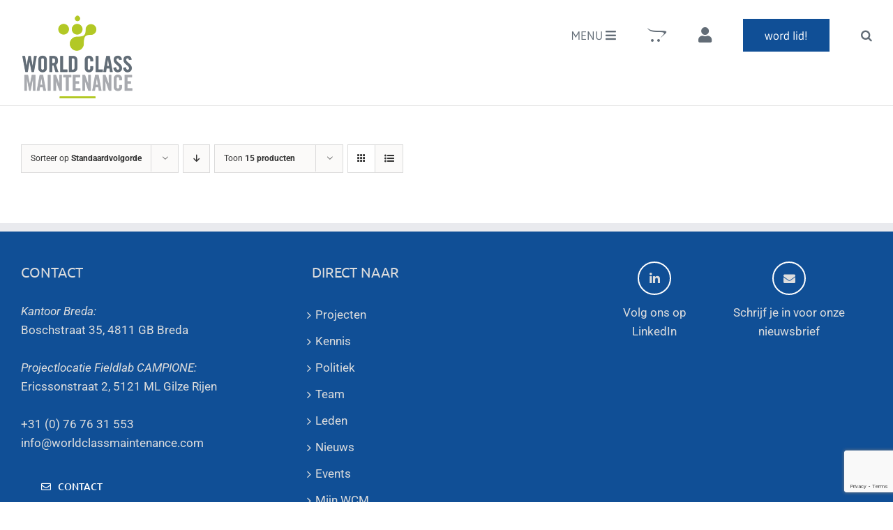

--- FILE ---
content_type: text/html; charset=utf-8
request_url: https://www.google.com/recaptcha/api2/anchor?ar=1&k=6LeCqq0UAAAAAC0VpP8ScSq1GGqIyfxA8CiKjV1R&co=aHR0cHM6Ly93d3cud29ybGRjbGFzc21haW50ZW5hbmNlLmNvbTo0NDM.&hl=en&v=PoyoqOPhxBO7pBk68S4YbpHZ&size=invisible&anchor-ms=20000&execute-ms=30000&cb=b27fdhcu4k7e
body_size: 48586
content:
<!DOCTYPE HTML><html dir="ltr" lang="en"><head><meta http-equiv="Content-Type" content="text/html; charset=UTF-8">
<meta http-equiv="X-UA-Compatible" content="IE=edge">
<title>reCAPTCHA</title>
<style type="text/css">
/* cyrillic-ext */
@font-face {
  font-family: 'Roboto';
  font-style: normal;
  font-weight: 400;
  font-stretch: 100%;
  src: url(//fonts.gstatic.com/s/roboto/v48/KFO7CnqEu92Fr1ME7kSn66aGLdTylUAMa3GUBHMdazTgWw.woff2) format('woff2');
  unicode-range: U+0460-052F, U+1C80-1C8A, U+20B4, U+2DE0-2DFF, U+A640-A69F, U+FE2E-FE2F;
}
/* cyrillic */
@font-face {
  font-family: 'Roboto';
  font-style: normal;
  font-weight: 400;
  font-stretch: 100%;
  src: url(//fonts.gstatic.com/s/roboto/v48/KFO7CnqEu92Fr1ME7kSn66aGLdTylUAMa3iUBHMdazTgWw.woff2) format('woff2');
  unicode-range: U+0301, U+0400-045F, U+0490-0491, U+04B0-04B1, U+2116;
}
/* greek-ext */
@font-face {
  font-family: 'Roboto';
  font-style: normal;
  font-weight: 400;
  font-stretch: 100%;
  src: url(//fonts.gstatic.com/s/roboto/v48/KFO7CnqEu92Fr1ME7kSn66aGLdTylUAMa3CUBHMdazTgWw.woff2) format('woff2');
  unicode-range: U+1F00-1FFF;
}
/* greek */
@font-face {
  font-family: 'Roboto';
  font-style: normal;
  font-weight: 400;
  font-stretch: 100%;
  src: url(//fonts.gstatic.com/s/roboto/v48/KFO7CnqEu92Fr1ME7kSn66aGLdTylUAMa3-UBHMdazTgWw.woff2) format('woff2');
  unicode-range: U+0370-0377, U+037A-037F, U+0384-038A, U+038C, U+038E-03A1, U+03A3-03FF;
}
/* math */
@font-face {
  font-family: 'Roboto';
  font-style: normal;
  font-weight: 400;
  font-stretch: 100%;
  src: url(//fonts.gstatic.com/s/roboto/v48/KFO7CnqEu92Fr1ME7kSn66aGLdTylUAMawCUBHMdazTgWw.woff2) format('woff2');
  unicode-range: U+0302-0303, U+0305, U+0307-0308, U+0310, U+0312, U+0315, U+031A, U+0326-0327, U+032C, U+032F-0330, U+0332-0333, U+0338, U+033A, U+0346, U+034D, U+0391-03A1, U+03A3-03A9, U+03B1-03C9, U+03D1, U+03D5-03D6, U+03F0-03F1, U+03F4-03F5, U+2016-2017, U+2034-2038, U+203C, U+2040, U+2043, U+2047, U+2050, U+2057, U+205F, U+2070-2071, U+2074-208E, U+2090-209C, U+20D0-20DC, U+20E1, U+20E5-20EF, U+2100-2112, U+2114-2115, U+2117-2121, U+2123-214F, U+2190, U+2192, U+2194-21AE, U+21B0-21E5, U+21F1-21F2, U+21F4-2211, U+2213-2214, U+2216-22FF, U+2308-230B, U+2310, U+2319, U+231C-2321, U+2336-237A, U+237C, U+2395, U+239B-23B7, U+23D0, U+23DC-23E1, U+2474-2475, U+25AF, U+25B3, U+25B7, U+25BD, U+25C1, U+25CA, U+25CC, U+25FB, U+266D-266F, U+27C0-27FF, U+2900-2AFF, U+2B0E-2B11, U+2B30-2B4C, U+2BFE, U+3030, U+FF5B, U+FF5D, U+1D400-1D7FF, U+1EE00-1EEFF;
}
/* symbols */
@font-face {
  font-family: 'Roboto';
  font-style: normal;
  font-weight: 400;
  font-stretch: 100%;
  src: url(//fonts.gstatic.com/s/roboto/v48/KFO7CnqEu92Fr1ME7kSn66aGLdTylUAMaxKUBHMdazTgWw.woff2) format('woff2');
  unicode-range: U+0001-000C, U+000E-001F, U+007F-009F, U+20DD-20E0, U+20E2-20E4, U+2150-218F, U+2190, U+2192, U+2194-2199, U+21AF, U+21E6-21F0, U+21F3, U+2218-2219, U+2299, U+22C4-22C6, U+2300-243F, U+2440-244A, U+2460-24FF, U+25A0-27BF, U+2800-28FF, U+2921-2922, U+2981, U+29BF, U+29EB, U+2B00-2BFF, U+4DC0-4DFF, U+FFF9-FFFB, U+10140-1018E, U+10190-1019C, U+101A0, U+101D0-101FD, U+102E0-102FB, U+10E60-10E7E, U+1D2C0-1D2D3, U+1D2E0-1D37F, U+1F000-1F0FF, U+1F100-1F1AD, U+1F1E6-1F1FF, U+1F30D-1F30F, U+1F315, U+1F31C, U+1F31E, U+1F320-1F32C, U+1F336, U+1F378, U+1F37D, U+1F382, U+1F393-1F39F, U+1F3A7-1F3A8, U+1F3AC-1F3AF, U+1F3C2, U+1F3C4-1F3C6, U+1F3CA-1F3CE, U+1F3D4-1F3E0, U+1F3ED, U+1F3F1-1F3F3, U+1F3F5-1F3F7, U+1F408, U+1F415, U+1F41F, U+1F426, U+1F43F, U+1F441-1F442, U+1F444, U+1F446-1F449, U+1F44C-1F44E, U+1F453, U+1F46A, U+1F47D, U+1F4A3, U+1F4B0, U+1F4B3, U+1F4B9, U+1F4BB, U+1F4BF, U+1F4C8-1F4CB, U+1F4D6, U+1F4DA, U+1F4DF, U+1F4E3-1F4E6, U+1F4EA-1F4ED, U+1F4F7, U+1F4F9-1F4FB, U+1F4FD-1F4FE, U+1F503, U+1F507-1F50B, U+1F50D, U+1F512-1F513, U+1F53E-1F54A, U+1F54F-1F5FA, U+1F610, U+1F650-1F67F, U+1F687, U+1F68D, U+1F691, U+1F694, U+1F698, U+1F6AD, U+1F6B2, U+1F6B9-1F6BA, U+1F6BC, U+1F6C6-1F6CF, U+1F6D3-1F6D7, U+1F6E0-1F6EA, U+1F6F0-1F6F3, U+1F6F7-1F6FC, U+1F700-1F7FF, U+1F800-1F80B, U+1F810-1F847, U+1F850-1F859, U+1F860-1F887, U+1F890-1F8AD, U+1F8B0-1F8BB, U+1F8C0-1F8C1, U+1F900-1F90B, U+1F93B, U+1F946, U+1F984, U+1F996, U+1F9E9, U+1FA00-1FA6F, U+1FA70-1FA7C, U+1FA80-1FA89, U+1FA8F-1FAC6, U+1FACE-1FADC, U+1FADF-1FAE9, U+1FAF0-1FAF8, U+1FB00-1FBFF;
}
/* vietnamese */
@font-face {
  font-family: 'Roboto';
  font-style: normal;
  font-weight: 400;
  font-stretch: 100%;
  src: url(//fonts.gstatic.com/s/roboto/v48/KFO7CnqEu92Fr1ME7kSn66aGLdTylUAMa3OUBHMdazTgWw.woff2) format('woff2');
  unicode-range: U+0102-0103, U+0110-0111, U+0128-0129, U+0168-0169, U+01A0-01A1, U+01AF-01B0, U+0300-0301, U+0303-0304, U+0308-0309, U+0323, U+0329, U+1EA0-1EF9, U+20AB;
}
/* latin-ext */
@font-face {
  font-family: 'Roboto';
  font-style: normal;
  font-weight: 400;
  font-stretch: 100%;
  src: url(//fonts.gstatic.com/s/roboto/v48/KFO7CnqEu92Fr1ME7kSn66aGLdTylUAMa3KUBHMdazTgWw.woff2) format('woff2');
  unicode-range: U+0100-02BA, U+02BD-02C5, U+02C7-02CC, U+02CE-02D7, U+02DD-02FF, U+0304, U+0308, U+0329, U+1D00-1DBF, U+1E00-1E9F, U+1EF2-1EFF, U+2020, U+20A0-20AB, U+20AD-20C0, U+2113, U+2C60-2C7F, U+A720-A7FF;
}
/* latin */
@font-face {
  font-family: 'Roboto';
  font-style: normal;
  font-weight: 400;
  font-stretch: 100%;
  src: url(//fonts.gstatic.com/s/roboto/v48/KFO7CnqEu92Fr1ME7kSn66aGLdTylUAMa3yUBHMdazQ.woff2) format('woff2');
  unicode-range: U+0000-00FF, U+0131, U+0152-0153, U+02BB-02BC, U+02C6, U+02DA, U+02DC, U+0304, U+0308, U+0329, U+2000-206F, U+20AC, U+2122, U+2191, U+2193, U+2212, U+2215, U+FEFF, U+FFFD;
}
/* cyrillic-ext */
@font-face {
  font-family: 'Roboto';
  font-style: normal;
  font-weight: 500;
  font-stretch: 100%;
  src: url(//fonts.gstatic.com/s/roboto/v48/KFO7CnqEu92Fr1ME7kSn66aGLdTylUAMa3GUBHMdazTgWw.woff2) format('woff2');
  unicode-range: U+0460-052F, U+1C80-1C8A, U+20B4, U+2DE0-2DFF, U+A640-A69F, U+FE2E-FE2F;
}
/* cyrillic */
@font-face {
  font-family: 'Roboto';
  font-style: normal;
  font-weight: 500;
  font-stretch: 100%;
  src: url(//fonts.gstatic.com/s/roboto/v48/KFO7CnqEu92Fr1ME7kSn66aGLdTylUAMa3iUBHMdazTgWw.woff2) format('woff2');
  unicode-range: U+0301, U+0400-045F, U+0490-0491, U+04B0-04B1, U+2116;
}
/* greek-ext */
@font-face {
  font-family: 'Roboto';
  font-style: normal;
  font-weight: 500;
  font-stretch: 100%;
  src: url(//fonts.gstatic.com/s/roboto/v48/KFO7CnqEu92Fr1ME7kSn66aGLdTylUAMa3CUBHMdazTgWw.woff2) format('woff2');
  unicode-range: U+1F00-1FFF;
}
/* greek */
@font-face {
  font-family: 'Roboto';
  font-style: normal;
  font-weight: 500;
  font-stretch: 100%;
  src: url(//fonts.gstatic.com/s/roboto/v48/KFO7CnqEu92Fr1ME7kSn66aGLdTylUAMa3-UBHMdazTgWw.woff2) format('woff2');
  unicode-range: U+0370-0377, U+037A-037F, U+0384-038A, U+038C, U+038E-03A1, U+03A3-03FF;
}
/* math */
@font-face {
  font-family: 'Roboto';
  font-style: normal;
  font-weight: 500;
  font-stretch: 100%;
  src: url(//fonts.gstatic.com/s/roboto/v48/KFO7CnqEu92Fr1ME7kSn66aGLdTylUAMawCUBHMdazTgWw.woff2) format('woff2');
  unicode-range: U+0302-0303, U+0305, U+0307-0308, U+0310, U+0312, U+0315, U+031A, U+0326-0327, U+032C, U+032F-0330, U+0332-0333, U+0338, U+033A, U+0346, U+034D, U+0391-03A1, U+03A3-03A9, U+03B1-03C9, U+03D1, U+03D5-03D6, U+03F0-03F1, U+03F4-03F5, U+2016-2017, U+2034-2038, U+203C, U+2040, U+2043, U+2047, U+2050, U+2057, U+205F, U+2070-2071, U+2074-208E, U+2090-209C, U+20D0-20DC, U+20E1, U+20E5-20EF, U+2100-2112, U+2114-2115, U+2117-2121, U+2123-214F, U+2190, U+2192, U+2194-21AE, U+21B0-21E5, U+21F1-21F2, U+21F4-2211, U+2213-2214, U+2216-22FF, U+2308-230B, U+2310, U+2319, U+231C-2321, U+2336-237A, U+237C, U+2395, U+239B-23B7, U+23D0, U+23DC-23E1, U+2474-2475, U+25AF, U+25B3, U+25B7, U+25BD, U+25C1, U+25CA, U+25CC, U+25FB, U+266D-266F, U+27C0-27FF, U+2900-2AFF, U+2B0E-2B11, U+2B30-2B4C, U+2BFE, U+3030, U+FF5B, U+FF5D, U+1D400-1D7FF, U+1EE00-1EEFF;
}
/* symbols */
@font-face {
  font-family: 'Roboto';
  font-style: normal;
  font-weight: 500;
  font-stretch: 100%;
  src: url(//fonts.gstatic.com/s/roboto/v48/KFO7CnqEu92Fr1ME7kSn66aGLdTylUAMaxKUBHMdazTgWw.woff2) format('woff2');
  unicode-range: U+0001-000C, U+000E-001F, U+007F-009F, U+20DD-20E0, U+20E2-20E4, U+2150-218F, U+2190, U+2192, U+2194-2199, U+21AF, U+21E6-21F0, U+21F3, U+2218-2219, U+2299, U+22C4-22C6, U+2300-243F, U+2440-244A, U+2460-24FF, U+25A0-27BF, U+2800-28FF, U+2921-2922, U+2981, U+29BF, U+29EB, U+2B00-2BFF, U+4DC0-4DFF, U+FFF9-FFFB, U+10140-1018E, U+10190-1019C, U+101A0, U+101D0-101FD, U+102E0-102FB, U+10E60-10E7E, U+1D2C0-1D2D3, U+1D2E0-1D37F, U+1F000-1F0FF, U+1F100-1F1AD, U+1F1E6-1F1FF, U+1F30D-1F30F, U+1F315, U+1F31C, U+1F31E, U+1F320-1F32C, U+1F336, U+1F378, U+1F37D, U+1F382, U+1F393-1F39F, U+1F3A7-1F3A8, U+1F3AC-1F3AF, U+1F3C2, U+1F3C4-1F3C6, U+1F3CA-1F3CE, U+1F3D4-1F3E0, U+1F3ED, U+1F3F1-1F3F3, U+1F3F5-1F3F7, U+1F408, U+1F415, U+1F41F, U+1F426, U+1F43F, U+1F441-1F442, U+1F444, U+1F446-1F449, U+1F44C-1F44E, U+1F453, U+1F46A, U+1F47D, U+1F4A3, U+1F4B0, U+1F4B3, U+1F4B9, U+1F4BB, U+1F4BF, U+1F4C8-1F4CB, U+1F4D6, U+1F4DA, U+1F4DF, U+1F4E3-1F4E6, U+1F4EA-1F4ED, U+1F4F7, U+1F4F9-1F4FB, U+1F4FD-1F4FE, U+1F503, U+1F507-1F50B, U+1F50D, U+1F512-1F513, U+1F53E-1F54A, U+1F54F-1F5FA, U+1F610, U+1F650-1F67F, U+1F687, U+1F68D, U+1F691, U+1F694, U+1F698, U+1F6AD, U+1F6B2, U+1F6B9-1F6BA, U+1F6BC, U+1F6C6-1F6CF, U+1F6D3-1F6D7, U+1F6E0-1F6EA, U+1F6F0-1F6F3, U+1F6F7-1F6FC, U+1F700-1F7FF, U+1F800-1F80B, U+1F810-1F847, U+1F850-1F859, U+1F860-1F887, U+1F890-1F8AD, U+1F8B0-1F8BB, U+1F8C0-1F8C1, U+1F900-1F90B, U+1F93B, U+1F946, U+1F984, U+1F996, U+1F9E9, U+1FA00-1FA6F, U+1FA70-1FA7C, U+1FA80-1FA89, U+1FA8F-1FAC6, U+1FACE-1FADC, U+1FADF-1FAE9, U+1FAF0-1FAF8, U+1FB00-1FBFF;
}
/* vietnamese */
@font-face {
  font-family: 'Roboto';
  font-style: normal;
  font-weight: 500;
  font-stretch: 100%;
  src: url(//fonts.gstatic.com/s/roboto/v48/KFO7CnqEu92Fr1ME7kSn66aGLdTylUAMa3OUBHMdazTgWw.woff2) format('woff2');
  unicode-range: U+0102-0103, U+0110-0111, U+0128-0129, U+0168-0169, U+01A0-01A1, U+01AF-01B0, U+0300-0301, U+0303-0304, U+0308-0309, U+0323, U+0329, U+1EA0-1EF9, U+20AB;
}
/* latin-ext */
@font-face {
  font-family: 'Roboto';
  font-style: normal;
  font-weight: 500;
  font-stretch: 100%;
  src: url(//fonts.gstatic.com/s/roboto/v48/KFO7CnqEu92Fr1ME7kSn66aGLdTylUAMa3KUBHMdazTgWw.woff2) format('woff2');
  unicode-range: U+0100-02BA, U+02BD-02C5, U+02C7-02CC, U+02CE-02D7, U+02DD-02FF, U+0304, U+0308, U+0329, U+1D00-1DBF, U+1E00-1E9F, U+1EF2-1EFF, U+2020, U+20A0-20AB, U+20AD-20C0, U+2113, U+2C60-2C7F, U+A720-A7FF;
}
/* latin */
@font-face {
  font-family: 'Roboto';
  font-style: normal;
  font-weight: 500;
  font-stretch: 100%;
  src: url(//fonts.gstatic.com/s/roboto/v48/KFO7CnqEu92Fr1ME7kSn66aGLdTylUAMa3yUBHMdazQ.woff2) format('woff2');
  unicode-range: U+0000-00FF, U+0131, U+0152-0153, U+02BB-02BC, U+02C6, U+02DA, U+02DC, U+0304, U+0308, U+0329, U+2000-206F, U+20AC, U+2122, U+2191, U+2193, U+2212, U+2215, U+FEFF, U+FFFD;
}
/* cyrillic-ext */
@font-face {
  font-family: 'Roboto';
  font-style: normal;
  font-weight: 900;
  font-stretch: 100%;
  src: url(//fonts.gstatic.com/s/roboto/v48/KFO7CnqEu92Fr1ME7kSn66aGLdTylUAMa3GUBHMdazTgWw.woff2) format('woff2');
  unicode-range: U+0460-052F, U+1C80-1C8A, U+20B4, U+2DE0-2DFF, U+A640-A69F, U+FE2E-FE2F;
}
/* cyrillic */
@font-face {
  font-family: 'Roboto';
  font-style: normal;
  font-weight: 900;
  font-stretch: 100%;
  src: url(//fonts.gstatic.com/s/roboto/v48/KFO7CnqEu92Fr1ME7kSn66aGLdTylUAMa3iUBHMdazTgWw.woff2) format('woff2');
  unicode-range: U+0301, U+0400-045F, U+0490-0491, U+04B0-04B1, U+2116;
}
/* greek-ext */
@font-face {
  font-family: 'Roboto';
  font-style: normal;
  font-weight: 900;
  font-stretch: 100%;
  src: url(//fonts.gstatic.com/s/roboto/v48/KFO7CnqEu92Fr1ME7kSn66aGLdTylUAMa3CUBHMdazTgWw.woff2) format('woff2');
  unicode-range: U+1F00-1FFF;
}
/* greek */
@font-face {
  font-family: 'Roboto';
  font-style: normal;
  font-weight: 900;
  font-stretch: 100%;
  src: url(//fonts.gstatic.com/s/roboto/v48/KFO7CnqEu92Fr1ME7kSn66aGLdTylUAMa3-UBHMdazTgWw.woff2) format('woff2');
  unicode-range: U+0370-0377, U+037A-037F, U+0384-038A, U+038C, U+038E-03A1, U+03A3-03FF;
}
/* math */
@font-face {
  font-family: 'Roboto';
  font-style: normal;
  font-weight: 900;
  font-stretch: 100%;
  src: url(//fonts.gstatic.com/s/roboto/v48/KFO7CnqEu92Fr1ME7kSn66aGLdTylUAMawCUBHMdazTgWw.woff2) format('woff2');
  unicode-range: U+0302-0303, U+0305, U+0307-0308, U+0310, U+0312, U+0315, U+031A, U+0326-0327, U+032C, U+032F-0330, U+0332-0333, U+0338, U+033A, U+0346, U+034D, U+0391-03A1, U+03A3-03A9, U+03B1-03C9, U+03D1, U+03D5-03D6, U+03F0-03F1, U+03F4-03F5, U+2016-2017, U+2034-2038, U+203C, U+2040, U+2043, U+2047, U+2050, U+2057, U+205F, U+2070-2071, U+2074-208E, U+2090-209C, U+20D0-20DC, U+20E1, U+20E5-20EF, U+2100-2112, U+2114-2115, U+2117-2121, U+2123-214F, U+2190, U+2192, U+2194-21AE, U+21B0-21E5, U+21F1-21F2, U+21F4-2211, U+2213-2214, U+2216-22FF, U+2308-230B, U+2310, U+2319, U+231C-2321, U+2336-237A, U+237C, U+2395, U+239B-23B7, U+23D0, U+23DC-23E1, U+2474-2475, U+25AF, U+25B3, U+25B7, U+25BD, U+25C1, U+25CA, U+25CC, U+25FB, U+266D-266F, U+27C0-27FF, U+2900-2AFF, U+2B0E-2B11, U+2B30-2B4C, U+2BFE, U+3030, U+FF5B, U+FF5D, U+1D400-1D7FF, U+1EE00-1EEFF;
}
/* symbols */
@font-face {
  font-family: 'Roboto';
  font-style: normal;
  font-weight: 900;
  font-stretch: 100%;
  src: url(//fonts.gstatic.com/s/roboto/v48/KFO7CnqEu92Fr1ME7kSn66aGLdTylUAMaxKUBHMdazTgWw.woff2) format('woff2');
  unicode-range: U+0001-000C, U+000E-001F, U+007F-009F, U+20DD-20E0, U+20E2-20E4, U+2150-218F, U+2190, U+2192, U+2194-2199, U+21AF, U+21E6-21F0, U+21F3, U+2218-2219, U+2299, U+22C4-22C6, U+2300-243F, U+2440-244A, U+2460-24FF, U+25A0-27BF, U+2800-28FF, U+2921-2922, U+2981, U+29BF, U+29EB, U+2B00-2BFF, U+4DC0-4DFF, U+FFF9-FFFB, U+10140-1018E, U+10190-1019C, U+101A0, U+101D0-101FD, U+102E0-102FB, U+10E60-10E7E, U+1D2C0-1D2D3, U+1D2E0-1D37F, U+1F000-1F0FF, U+1F100-1F1AD, U+1F1E6-1F1FF, U+1F30D-1F30F, U+1F315, U+1F31C, U+1F31E, U+1F320-1F32C, U+1F336, U+1F378, U+1F37D, U+1F382, U+1F393-1F39F, U+1F3A7-1F3A8, U+1F3AC-1F3AF, U+1F3C2, U+1F3C4-1F3C6, U+1F3CA-1F3CE, U+1F3D4-1F3E0, U+1F3ED, U+1F3F1-1F3F3, U+1F3F5-1F3F7, U+1F408, U+1F415, U+1F41F, U+1F426, U+1F43F, U+1F441-1F442, U+1F444, U+1F446-1F449, U+1F44C-1F44E, U+1F453, U+1F46A, U+1F47D, U+1F4A3, U+1F4B0, U+1F4B3, U+1F4B9, U+1F4BB, U+1F4BF, U+1F4C8-1F4CB, U+1F4D6, U+1F4DA, U+1F4DF, U+1F4E3-1F4E6, U+1F4EA-1F4ED, U+1F4F7, U+1F4F9-1F4FB, U+1F4FD-1F4FE, U+1F503, U+1F507-1F50B, U+1F50D, U+1F512-1F513, U+1F53E-1F54A, U+1F54F-1F5FA, U+1F610, U+1F650-1F67F, U+1F687, U+1F68D, U+1F691, U+1F694, U+1F698, U+1F6AD, U+1F6B2, U+1F6B9-1F6BA, U+1F6BC, U+1F6C6-1F6CF, U+1F6D3-1F6D7, U+1F6E0-1F6EA, U+1F6F0-1F6F3, U+1F6F7-1F6FC, U+1F700-1F7FF, U+1F800-1F80B, U+1F810-1F847, U+1F850-1F859, U+1F860-1F887, U+1F890-1F8AD, U+1F8B0-1F8BB, U+1F8C0-1F8C1, U+1F900-1F90B, U+1F93B, U+1F946, U+1F984, U+1F996, U+1F9E9, U+1FA00-1FA6F, U+1FA70-1FA7C, U+1FA80-1FA89, U+1FA8F-1FAC6, U+1FACE-1FADC, U+1FADF-1FAE9, U+1FAF0-1FAF8, U+1FB00-1FBFF;
}
/* vietnamese */
@font-face {
  font-family: 'Roboto';
  font-style: normal;
  font-weight: 900;
  font-stretch: 100%;
  src: url(//fonts.gstatic.com/s/roboto/v48/KFO7CnqEu92Fr1ME7kSn66aGLdTylUAMa3OUBHMdazTgWw.woff2) format('woff2');
  unicode-range: U+0102-0103, U+0110-0111, U+0128-0129, U+0168-0169, U+01A0-01A1, U+01AF-01B0, U+0300-0301, U+0303-0304, U+0308-0309, U+0323, U+0329, U+1EA0-1EF9, U+20AB;
}
/* latin-ext */
@font-face {
  font-family: 'Roboto';
  font-style: normal;
  font-weight: 900;
  font-stretch: 100%;
  src: url(//fonts.gstatic.com/s/roboto/v48/KFO7CnqEu92Fr1ME7kSn66aGLdTylUAMa3KUBHMdazTgWw.woff2) format('woff2');
  unicode-range: U+0100-02BA, U+02BD-02C5, U+02C7-02CC, U+02CE-02D7, U+02DD-02FF, U+0304, U+0308, U+0329, U+1D00-1DBF, U+1E00-1E9F, U+1EF2-1EFF, U+2020, U+20A0-20AB, U+20AD-20C0, U+2113, U+2C60-2C7F, U+A720-A7FF;
}
/* latin */
@font-face {
  font-family: 'Roboto';
  font-style: normal;
  font-weight: 900;
  font-stretch: 100%;
  src: url(//fonts.gstatic.com/s/roboto/v48/KFO7CnqEu92Fr1ME7kSn66aGLdTylUAMa3yUBHMdazQ.woff2) format('woff2');
  unicode-range: U+0000-00FF, U+0131, U+0152-0153, U+02BB-02BC, U+02C6, U+02DA, U+02DC, U+0304, U+0308, U+0329, U+2000-206F, U+20AC, U+2122, U+2191, U+2193, U+2212, U+2215, U+FEFF, U+FFFD;
}

</style>
<link rel="stylesheet" type="text/css" href="https://www.gstatic.com/recaptcha/releases/PoyoqOPhxBO7pBk68S4YbpHZ/styles__ltr.css">
<script nonce="30c9UslbqwaWyWZoEweFYg" type="text/javascript">window['__recaptcha_api'] = 'https://www.google.com/recaptcha/api2/';</script>
<script type="text/javascript" src="https://www.gstatic.com/recaptcha/releases/PoyoqOPhxBO7pBk68S4YbpHZ/recaptcha__en.js" nonce="30c9UslbqwaWyWZoEweFYg">
      
    </script></head>
<body><div id="rc-anchor-alert" class="rc-anchor-alert"></div>
<input type="hidden" id="recaptcha-token" value="[base64]">
<script type="text/javascript" nonce="30c9UslbqwaWyWZoEweFYg">
      recaptcha.anchor.Main.init("[\x22ainput\x22,[\x22bgdata\x22,\x22\x22,\[base64]/[base64]/[base64]/ZyhXLGgpOnEoW04sMjEsbF0sVywwKSxoKSxmYWxzZSxmYWxzZSl9Y2F0Y2goayl7RygzNTgsVyk/[base64]/[base64]/[base64]/[base64]/[base64]/[base64]/[base64]/bmV3IEJbT10oRFswXSk6dz09Mj9uZXcgQltPXShEWzBdLERbMV0pOnc9PTM/bmV3IEJbT10oRFswXSxEWzFdLERbMl0pOnc9PTQ/[base64]/[base64]/[base64]/[base64]/[base64]\\u003d\x22,\[base64]\\u003d\x22,\x22b04sasKhwqrDiXHDnzIxw4nCrW/Dg8OnUcKzwrN5wqfDjcKBwroxwp7CisKyw550w4hmwofDrMOAw4/CuizDhxrCp8OSbTTCncKDFMOgwpHChkjDgcKiw4xNf8Kdw68JA8O6X8K7woYwPcKQw6PDqMOwRDjCumHDoVYDwoEQW11KNRTDk0fCo8O4DiFRw4EfwoNrw7vDnsKqw4kKNsK8w6p5woYzwqnCsSrDn23CvMK6w7vDr1/CjcO+wo7CqxXCssOzR8KcGx7ClT/Cn0fDpMOoKkRLwrbDp8Oqw6Z/fBNOwrDDj2fDkMK+USTCtMOnw67CpsKUwo3CqsK7wrsnwqXCvEvCozPCvVDDi8KKKBrDvcKZGsO+bMOuC1lVw7bCjU3DoTcRw4zCssOowoVfEcKIPyBTKMKsw5UBwrnChsOZJcKzYRpzwrHDq23DgEQoJB7DqMOYwp5Cw7RMwr/ComfCqcOpWMOmwr4oD8ODHMKkw7LDq3EzB8OdU0zCgh/DtT8RaMOyw6bDiHEyeMKiwrFQJsO7QgjCsMK4BsK3QMOsFTjCrsO2P8O8FXAOeGTDkcK4P8KWwq5nE2ZRw5sdVsKZw4vDtcOmBsKTwrZTWHvDskbCklVNJsKHFcONw4XDiB/DtsKELMOeGHfCjsOnGU0zdiDCignChMOww6XDpQLDh0xuw7hqcSQjElBkTcKrwqHDsQHCkjXDkcOiw7c4wrNbwo4OWsK1ccOmw4FxHTEYWE7DtF4LfsOawrJNwq/Co8OCRMKNwovCusO1wpPCnMOTGsKZwqRuQsOZwo3Cn8OUwqDDusOqw58mB8K/[base64]/KcKXwoEYCcK+fjNKw5DCo8OfwqXDigAcWUtkbsKSwpzDqBpMw6MXXMOSwrtgZ8Kvw6nDsVxIwpkTwpNHwp4uwqLCgF/CgMKJEBvCq0rDj8OBGH3CosKuajjCjsOyd3oIw4/CuF3DlcOOWMKlew/CtMK2w4vDrsKVwonDkEQVVXhCTcKfBklZwohjYsOIwrhxN3haw6/CuRE/JyB5w47DqsOvFsOzw6tWw5N8w7UhwrLDuVp5KQt/OjtLAHfCqcOXbzMCBVLDvGDDsiHDnsObNWdQNEMpe8KXwovDuEZdMCQsw4LCscOKIsO5w40wcsOrA1gNN1vCmMK+BDrCoSdpcMKmw6fCk8KfAMKeCcOuPx3DosOiwonDhDHDiGR9RMKFwp/DrcOfw51Hw5gOw7vCkFHDmAtJGsOCwrfCg8KWICd6L8Kbw45owofDhX3CoMKhZGk/w7wXwp9ZZ8ObZBMUTMOKcMO/w5HCsydkwotKwq3DuWwzwpMiw7vCvMO3I8OXw4XDkx1Uw519ZhsMw5PDi8KBw7rDmsKHVX3Dn2bDl8KSfigrGkfDpcKkP8OWDBtBAQQJCWbDosO9MEUjNEtOwqTDrgrDs8KIw4lww5jCk20WwpAowqlcV0DDn8O/[base64]/Cj8ObNMONPsO1axbCusOLw7pcwoMkwrgmaRvClQzCrApYHMOsJGzDmsOXBMKxeFrCoMKYJMOpUHDDscOiVhjDqg3DncOUD8KEDAfDrMOJT0UoXEsudMO4NzkKw4hSR8KPw4FFw4jCr30TwrDDlMKRw5DDs8K/GsKAagEKDQs3XSHDvMOHGUtOKsKZWUXCiMK4w7rDpjoxwr7DisO/[base64]/[base64]/[base64]/[base64]/DoyvDsTbDsBdQw4Z7DcOywrrDsTpGw7tEwo82RcO0wrp1ET7DkCzDlcK5wrJLIsKLw7lAw6Z5wrtBw49QwpkUw7vCksKbKW/ClmBXw7QtwqPDiwTDiV5ew6NDw6RZw40gw4TDjx0kZ8KcVcOww6/ChcK6w7RpwoHDosK2wobDnCk3w6YRw6HDrDjCh3HDlgTChUDCg8OEw5vDtMO/Z1xrwp8kw7jDg2LDiMKEw6bDij1wJkXCpsOIZnEfKsKbeRgyworDoTPCv8K9E3nCh8OBKsOxw7DChMO7wo3DvcK9wqnChGZpwokDGcKEw6Ibwpd7wqLCminDjMOEVgLCpMOLeVLDgMOTVV4nFcKHWcK8w5LCksOrwqXChmJNdA3DpMKywp45wp3DnErDpMOsw4/Dt8KuwqUYw4TDiMKsaxvDtD1YEh/DpHZbw5VGAX7DuDnCgcK6fTPDkMKUwo0EJyUENcOWOsOKw7HCk8OVwrzDpGoDTBPDlMO+IsKkwrVYemTCrsKawqjDpCkwQTTDj8OGWcOcwp/CnTIfwqpDwpvCtcOHX8Oaw7rCr1jCuT4tw7DDq1ZjwpzDh8K9wp3CoMKpYsO1wqbChw7Cj2TCmElUwprDi0zCn8K/MFoEZMOQw5/DtCJOfz3Dk8O8HsKwwrDDmgzDmMOENcKeL1RFbcO7D8O9fAUZbMOwNsK8wrHCgsObwovDq05kwqBFw63DpsOXKMKNe8KlCsKEO8OlZMKTw5XDmGHCqk/[base64]/CsgVDdG7Cn2TCkjXCosOIM0zDi8Kuw4rCpk55w5MCw5zDiBHDhsK/DMK1w77DhMOIwpvCrjN/w6zDiylQw7jDtcOYwrDCthoww6fCrX/CkMOrHsKnwrfCkmQ3wotfcETCicKgwqFfwoo7dTZPwrHDjBh3wpB/wpvDmSsoJjZVw7sYw4rCtVEKw7t5w4nDthLDscKCDMO7w4XDosOSTcOuw6FSSMO7wpw6wpI2w4HDs8OQAn8KwrbChcOYwoANw4HCoQzDv8KQFyPDpTRswr/DlcK/[base64]/wpUDw7kywq8CZsOGAcKtw7jDkcKdw7DDmkTCgsOGw5/Dq8Kew5FeXCwtw6jCmnTDo8OcIVBIOsOWRSkXw4LDqMOswoXDi2gEw4Zkw5duwp/[base64]/DuMO4BMORIsO5wqbCpEpKRwx/bAbCiUXCgBDDqVLCowgzZ1I4a8KHDWPCin/CrG7DvsKTw7nDucO/N8K9wpsWPsOmLcObwpLCoVvCiBViEcKFwrgcXEFWTEwnEsOqaGLDjMOlw7khwod1wrodezbDozTDksO/w5rDpgVMw6HCuwFzw5PDukfDq1FxbBzDvsKqwrHClsOlwoYjw5TDuULDlMO/wq/[base64]/V1fCp1XDij9dQQLDjj0hw49jwqlkM0MrBlPDhMOkw7ZCZMOkex9re8O+WyZyw784wpXDkTdXYHTCkybChcK8YcKuwpvCtSd2Y8Oew59wcMKuXiDDuXNPNUYYeQPCgMO4woLDnMK9wprDv8OQAcKUQVItw7TChGBAwpAvSsKgZXPCmMKXwp/[base64]/Wy7ChFrChMO/w7rCoy/CtsKZLMKCw4F0w43DqsOew5xkNcOIRsORw4TCqDpnKBnDnxDCs3DDgsOOIcOTcgxjw5IqKBTCusOaKsOAw6kpwqEww5wywofDuMKMwrvDlWEqF3/Du8Ogw7XDr8OCwqTDsXBDwpNXwoPDonbCn8KCYMKxwoTDscKodcOGaFI0J8O5wq7DkCXCjMOtHMKKw69VwqI5wp7DrMOLw43DkCrCnMKROcKcw67Co8KsKsKswrsxw7IdwrFkHsKww5k3w6MTRG3ChlnDlcOQScOTw7LDomzDoBQbXX7DvcOCw5TDrMOew5/Cs8O7wqnDijnCqmU/[base64]/XAEZw74Vw5fCpsK5w6BuN8O8w6fDrzPCnTnClVDDgsKmw5x4w7DDn8OpV8OtUcKawrEjw7AdNQrDr8O8w6HDksKKEW/DuMKHwrnDjBUTw7I9w5s/[base64]/[base64]/DlQ7DqsOjwohuwr3DswrDucOzO8OFDCcmXcOtR8O7bjfDs0/CsGVJZcKZw5nCiMKPwpbDkFXDtsO7w4vDhUfCtAoXw741w5wEwqNswq/DvMKdw4jDs8OnwqM+TBMWK1jCnsOUwrEtesKRVUMvw5w8w5/DksKgwpcAw7tFwq3ChMORw4LCgsKVw6UiJmnDimPCmj0aw70rw6w/w4jDq2Aew6oBRcKIDMOGwoTCn1RXGsKGJMOowrBMw695w5oww43Di104wq1PLBxpKMO2TsKYwofDpCVOBcOZZ0wLPz9pSgcGw6zCvcKrw6dKwrRNSmhMXMK7w6c2w5QawoTDpA9Bw7/CuEA3wovCsg0ZKycNcAtUY2Bkw6AVecKsW8KJKTLDvxvCscKgw6gKYhbDgEhPwrfCu8KrwrLDpMKPw7nDncOQw6gMw53CkTjCu8KCSMOEwp9Bw71zw4UJK8O3S3/[base64]/L8KcfsOQP8KPAMOWwpDClirCicOTD0wqFwPCrcOgZsOSCD8WHgcAw6IPwrB/[base64]/aUwRwo/[base64]/wpQsacOGCMKxEMOYwpzCusOLYxINbDZ0LQZawqpnwrTCh8KpZMOeFQzDiMKRRH8wXsO8KcOcw4XDtMKZaBB6w4zCsRPDnVDCo8O/w5nCqSFaw6Z8L2fCg2jDj8ORwpQiPXF7LBPCnHzCsAXChcK1ScKtwo3Crw4fwoHCr8KvSMKWM8OawrpZGsOXHmEJHMOcwppPAyB6I8OZw7hQC0cZw7zDnmc5w5nDucKCJcKIe3LCoyENeUzClRZ7LcKySMO+D8K9w67DosK3cAcfUsOyIhvDicOCwqwncwk/VsOqSCxawrDDicKNVMK7XMKJw6XCj8KkOcKMGsOHw67CpsOBw6lSw73ChSspUSIASsKmU8OncHPDvsK5wpB1B2Uaw7bCjsOlc8KuIH/[base64]/DmHLCgsKFWUMLw5vCnMK7esOpK8K9woTDqxTDrHYWUEPCgcOmwrvDv8KwLXrDiMO8wpfCgmxlbXfCm8OaHcK8A2nDgMOaGsOqM17Dk8OgPsKOYBTDtMKALMOBw5x0w69/wobCmcKxKsOhw717w48PWxLCvMOxQcOewrbDq8Oow557w43DlsK8Jkw7wrXDv8OWwrlJw6/DlsKlw6olwq7CiifDpENUaypVw5tFw6zDn0/[base64]/GsO5w5rCqsOAw6Mvw7QqUMKQA8O6wp1CwqHCnMOsHwIOLnrDhcO/w6AJcMOdwrjDm2pvw6DCoSzCl8KoDMOVw6VnABEYKSNbwp1pUjfDucOQDMOTcMKDSMKrwoTDpcOfMnRUCRPChsOjS33Crn/Djyoiw5BUWMO+wppbwpvDr1Vvw4/DtMKBwq54OMKcwoPCkXvDr8Kiw58VKQIzwpLCs8O4woXCiDAFR0cvanbCscKGwr7CoMOdwpxQw5wsw4TCmcOnw6RWdWHCoWvDoTF1en3DgMKMbMKxLkp4w5/DgRI9TzPCgcKwwoA9XMO3cld8M1x9w6hhwozCvcO+w6fDrBgkw4LCtsOvw6nCtC4JTy9Dwr7CkVFAwpQpOsKVeMK9dDl5wqXDgMOtdjtrYyDCicOTRijCksKeahVGXwQUw7dyBn/Dg8KIT8KNwqN5wonCmcKxZVbCgjpkKjQUEsO4w4fClVbDrcOtwp0/CE1uw5A0GMKvasKswoBfWnguQcK5wrQ7MH1TES/Dh0DDscOTIcKTw6gGw707TcOPw4JoDMOTwoZcKmzDmcOifsOww4bDpsO6woDCtCXDjMOlw5lUK8O/dMODQlrCgTHCu8KZN0nCkcKHMcKIAWrDp8O6AgMaw73DksKbJMOnMGzCiT7Dm8K0w43ChU85ZC8Swrslw7oNw4rChAXDq8OPwqzCgkc2IkBMwq8hVVQGY2/[base64]/w6Q0b8KdF8KPBBrDpsKUwpfChcKHw7rCksKJJMOoYsOjwpk9wpvDr8KBw5YFwrXDosKNOFbCqxE5wrLDkAzCqDTCocKCwoYdwpTClFHCkjhmKsOPw7fChcKMOQ7CisOpwqg/w5bCrh/CnsOUVMORwq3DncKuwrkoAcOyCsO9w5XDgzDCg8OSwqHChE7DvzouVcOoYcK4QMK9w7AUwofDvw8RE8Oww4vChlY8UcOkw47DucKaBsKew4PDlMOgw6FseFcPwpIvIMKrw4PDmj03wqjDqGfCmDDDn8Kyw6g/Z8Orwp9hDjkBw5jDpll8VE0/AsKPU8OzVRfCsFjCk1kCXzQkw7bCing0acKtDcO3TgLDng0AOsOHwrAHRsOfw6Z0RsOsw7fClGZcAVpPFH1fHMKMw7LCvsKrSMKrw6RHw4/CpBjCliBKw7fColLCkMK+wqQ1wq7DrGHCnWBGw7oVw4TDsQItwr85w5/Cpk/[base64]/[base64]/w77CnRcFT2/DtQ3Cr8K1wrIGwqQDAzRQOcKzwoNRwr9Kw6ZyUS8dUsOnwpFew6zDvMO6dsORVXNSWMOJIjRNfCrDj8O5M8KQPMO+fsKlw6PCjsOmw6E3w74Lw5DCo0Z4KGdSwprDrsKhwowKw5MuTXYOw7fDqEvDkMO3YwTCqsKtw6DCpgzCrHrDg8KWMcKfWsO1WsOwwoxPwpBEJG/CgcOBSMOPFiRSeMKDJsKjw7nCoMOvwoAbanvCscOIwohtUcK2w4DDrVnDs2Z1woENw6krwo7CqVVYw6bDlF3Dg8OOZxcUdkgCw6/Don4aw4dOJgkdZQgWwoRUw7vCpTzDvD3Cjltyw7s2woA/w4FbW8KtPkfDkU3DqMK8wooUKUh3w73CvTcxe8ORcMKie8OyAkAEAsKZCwgIwpsHwqxnVcK0wrXCocKgXsOjw4bDo2J4Fk7CnXrDnMKXbmjDosOqBQ1ZOMOEwr0AAnDDhnfCsRnDmcKhASTCnsOTwp4hKjk7EX/DgR/DisO5FioUwqtSOHTDpcKbw7AEw6Y9f8KEw443wpPCgsONw6UeLkd2fjzDo8KMJTjCscK1w5/ChMKbw70cJMKIKXJYL0HDjcObw6tAM3PCtsK5wotZfTBgwpIrB0rDpFDCtUcAw6bDp2zCsMK3E8Kbw4lvw7YMRzVfQjNxw4bDsAt/[base64]/wrB4RCDDql4iKcKKwrYuQMKHw6Jzwp9Kw7HCk8K/wrbDqzvDkkzCthdYw6x2wpvDoMOuw47CmQAJwrjDkBTCtsKEw4gZw4DCumrCnwNOVUIpI03CrcKawrdrwovDsyDDnsOAwqo0w4zDpMKTFMK+IcOFSgrCtSJ6w4vCjMO3worCgcOcG8OzAA8fwrJnH2/ClMO1w64yw6rDvlvDhGnCt8OncMOAw6Uhw5ELQRHDrBzDoBFPLD7DqXHCpcKsOwvCjkFgwpLDhsOuw7nCkG1Cw7NOEX/CgipBw5jDisOJBsKrRiMwImLCuivCrcO9wo7Dp8OSwrnDnsO5wox8w6fCnMO/TxAjwpl2wrHCv1LClsOsw5QhWcOlw7AtFMKMw6Zww4AYP3jCvMOVXcOZU8OFw6TDvsKQwoctXkERw4TDmEh/T2TCpcOhFCtPwqnCnMKcw7MFFsOYPkRWG8KHA8OywoXCicKwG8KBwqzDqcKyZ8KzMcOteQFqw4Y3aRgxW8OCDHppTC/DqMK/[base64]/EMOHw7xPwqAIbcO6HsOYwp9HwqYcwofDlMOofHXDqcO0wqdKCz3DkMOgBMO/[base64]/CqMOQwoFIw7k/[base64]/[base64]/Dgg/DjsOaCMOINMOgw6nCtsKwTxTCpMOmw5E3TGnCl8O1SsKUM8O7R8OObQrCozjDrSHDkTcPKEYtZ2QOwqsHw4PCqyPDr8KOTE8GNXzDmcKZw5gew5hfUy7CkMOywrvDs8O5w6vCmQjDncOTw4ULwpHDisKLw75CISXDuMKKQMOcG8KZUsKfH8K8KMKmeikEQD/CjlzDgcOWQnzChMKGw7XCm8OYw7jCkjXCiw4Xw4/CnUQMfi3Dv3wnw6bCkWLDm0AhcA7DgBRYE8K2w4smOkjCjcKhL8Ogwr7CjcK/wpbCmsKUw70Uw5wFw4rCrAcuRHYMD8OMwrVGw6scwpoHwojDrMKFRcOceMOIXH0xYDY6w6tDN8KwUcOATsOxwoYJw6Mrwq7Drxp5DcO4w6bDqMK6wpsvwrTDpQnCk8O+G8KYBmZrQSHDqsOEw6PDn8K8woPClGXDkUQTwrc4BMK2wrDDvW/CsMKsa8KFayLDpsO0R297wpXDs8KpZG3ClxY+wrLDoWoiKyh/GURgw6tIVwtsw7XCtAtIdEPDgGLCrMOww7tRw7rDiMOiJMOWwoYUwoLCoQ0ywqzDgUXDiTJ7w5htwoNMYsO7Z8OzR8Kewr89wo/CrWJnw6nDmRpjw4kRw797PcOow6IJG8KrD8O3w4JhFsK8eE/CuAXCjsKdwogfGMOxwqDCm33DnsKxIsOkHsKvwr4lER8LwqRwwpLCj8O+woN+w5F6EjJeeArCgsKtMcKYw63ChMOowqJ5wpRUAcOOOVHChMKXw7nCscOowo4TFcKceT3DjcKhwoHDpytmP8OHdw/DkXnCpsOQfGUkw4NTE8Otw4nCu0FuA1IwwpTCtiXDusKIw5nCkyfCnMO/Bh7Dhlgww590w7PCsU7DhMORwqDCvMKVLGhjDsO6cio1w4DDl8OgYHMHw4JKwoLCicKlTWAZPcOTwpMHLMKiPgctwp/[base64]/DonbComLCssKHYAHCosKXJnPDi8OfTsKvVsKbGsKlwrTDqR3DncOGw5k8E8KmasO/GRoNY8OGw5DCt8K9w7UawoDDtSHCtcOEPXbDssK6eHhtwovDhMKOwpUUwoXChTfCg8OLw4RnwpvCs8K7AMKhw59uQntWKW/Du8O2RsKEwpzDo23Di8KAw7zCn8K5wo3Clhs8IRbCqiTChG0uNAJtwqwNbsOASk9PwoDCoDHDqw/[base64]/[base64]/w4PDlMKOGFrDhcO4wqnDq8KadSV/w4ZvSh1YRy3DoTQpfnBCwqDDo0M9UnBDYcOjwo/[base64]/GAtsN1gVUsKuZkE2w5hJw6vCiSMebxbCmTvCj8K3X3UTw4Jfw7p8F8ODMUA4w7nDt8KfwqQcwo7DlWPDjsK9PhgRSisOw64gAcKiw4LDrA8fw5DCnTVbQgbCg8Oaw4jCn8Kswo4+wpTCnXR3w5/[base64]/CmV8oIWY0EiBpAMKNAWkRNhxBcFPCm2zDphl8w7PDnVIKNsOfwoM6wrLDtUbDoQvDn8O+woRPDRAlWsO4Fx7CosOIEV/DnsOjw45mwpwBNsORw6xAccO/OShSTsOqwpHDsnVEw4XChTHDjW/CvzfDpMOAwo5Qw5bCli3Dmwd6w4MjwoTDpsOAwqkraE/DtsKpRT9WZ25DwpZEYGnCt8OAc8KeVUsfw5F6wrdEZsKybcOywoTDr8OZw6LCvQU6XcOJETzCizldFTAvwrBIeTYWY8KaEk1nRwVFcnMFagAJSsKpMjYGwo/DnnzCt8Kbwq4qwqHDohHDgCEtWsOJwoTCukEbFMKOEELCs8OUwqw+w77Ci3MTwqnCl8Oxw6/[base64]/wqp/wohOHhfDrMO4NUt9wpzDikbCsyzCh0zCsBbDm8Oiw4Fsw7BUw5huSjfCtWTDiRvDkcOnU3Q/W8O6BmcWCGPCp2cWPTHCknJvGcOqwo4TNBIvYAjCoMKzPEBTwprDizXCh8KGw5QIVUzCkMKIKnjDqDkFdsOATXUUw4bDmHTDv8Oow4BVw74/CMOLVXTCmcKcwoRnX3LDj8KqSBPDrMKwYMOvw5TCpi8mwpPCgkNYw7ACO8OsP2zCtVPDtzvCocKNHMO+wpgKc8OLGsOpAcOSKcKtTHTCoD5DdMKiYsKqfh43w4jDj8OVwoUrLcOuUGLDlMOGw6HCoX4ybcO4woZvwqIEw67Cg0sZLMK3wqcqPMOgwqwJf0RVw7/DscKAE8KZwqPDo8KbO8KsNBvDncOUw4UVwr/Dr8KIwq7DkcKVR8OWECclw5wbRcKQYsOxRxgCwpUMBwHDk2gsLnMLworCi8K3wpRawrXDs8OXAQXCpgzCucKNC8ORw4PCh3DCq8OFCMOrNsOXR35Qw7M6AMKyVMOMFcKXw4vDtSnDk8Kzw4YTI8OUZmfDlhtGwrkqScO6OCVLdcO3wq1cUUXDvWnDk1/CrgzChWxfwosRwobDohfCjgIpwo1yw4fClUjDscOdWFfCkXHCgMOZwrjCoMKxEmTCkMKXw4gLwqfDiMK/w7/[base64]/wq4aMAA9csOGcUh5EFQdCR57OsOfEcOMDsKFFcOqwr4oA8KWBcO0W23DpMOzIRLCtx/DgsO0d8ONXUd3TcKARBXCkcOZYMO9woEoTcOjcE7Cm3wuZcKFwrDDsg7DpsKiBigXBQjCjDxRw4g6S8K0w7LDmWlawpsEwpXDvizCjXbCgW7DqMOXwoN1NcKLTsK/[base64]/DlQ7Cv8Kjw7LDjRXCn8Kow413w40OwpBrwqDDtcOnw5zCuiFDTht5ZkgPwrzDrsO4wq/DjsKEw5/DiUzCnUsvVC9YGMKrKVvDqywTw63CvMKbDcO4wpx4OcK1wq/Cl8K1wq0rw53Dh8ONw7XDlcKSRsKPRBTCisKLw5rCnQXDoCrDlsKqwqfDphRXwqAUw5B+wrzDl8OJdx0UUCLCtMKSPR/CtMKKw7TDviYKw4vDnX3Dn8KEwoXCi0fCljcpMXgpwpLDiWDCiH1OecOSwp4rNwPDsjApZcKMw6HDvBFmwqfCkcObdhHCv0fDhcKxV8OeT2LDpsOHMT4iHm8PUERDwoHCiCfChC1zw6nCs3zCv3khG8K6wr3Dsn/DsEIDw53DicOWECXCmcOeIMOGHVRndg/[base64]/DgsO9YcO/W8OHbhbCu0/CpRvDiU/CvsK/CcKeNMKSU3nComPDvg7DvsKdw4jCiMOEwqNDT8Owwq13cjrCs1/CgHvCpG7DhzMxWwrDh8Orw4/Dg8OKw4LCqXtzFXnCilAgYsKUw6XDssKPwo7DuFrDswo6D3oLKH1VbVbDgRDCpsKGwprCg8KLCMOMw6jDnsOYelDDl23Di2jDtsOXPcOZwoHDpMK+w7fDj8K/HDAXwqRXw4bDkFhmwp/[base64]/CtMOtwppuc8OAwq97w7sHw73CrsO3Di9zDHLCkcOZw7XDkFrDjMO+ZsKuFMOmeh/CiMKfOsObBsKvSRnDhzp/[base64]/DrQPChisyw67ClCXClMK9woLCkXLDssKVw5/Dt8K6OsKADjzChsOZJcKoAB54f211LgLCk2Bww5vCvnTCvG7Cn8OyAsOmXU8kB2/DlcKAw7cMGjvClMO+w7DDscO+w758K8KbwrNvCcKODcOaRMOWw6rDqMKWD3nCqnl8GVc/wrtwaMORdHdEd8OSwprDl8KMwp19PMKOw6TDijd4w4XDtsOiwrnDqMKowqsowqHCvHzDljnCvcK5wrnCuMOjwrfCrcOuwrXClcK7RWdVPsKQw5hcwp0vSGzDk2/CvsKcwrXDgcOHL8OCwpbCrcOXCWI2VykGScK4a8OiwojDnG7CqAMSwp/CocKew5rDrQ7DkHPDohTCgVTColoLw55Cwosmw4tfwrbDiDY0w6pTw43Dp8OpCsKRw4sjdsKsw7LDsz/CgiR1TEtfB8OLYQnCocO3w41dfyDCkcKTF8OafxVqwpJ1eVlaIyYvwqJYSUQ8woY3w79VH8Okw59hJMO1wrLClVBbWMK8wqfDqcOpT8OuP8O5dknDmcKHwpMzw4h7wqRiZMKuw7k9w5DChcKNScKUak/DocKAwrjDocKzVcOrP8OAw4AfwpQTXGUuw4zDrsO5wq7DhmrCmcOZwqFgw4/DuDPCsTJXfMKXwoHDmyxiImzCn3kBFcKuLMKOFMKeMXLDlBZcwoHCvsO5RBfCsDc8QMO2ecKRwo8DEmTDvi0Qw7LCrjVCwr/DvxMXcMKkS8OlO0zCtMO3woPDriHDmGhzBcO2w73DnMOyCS7Cp8KQL8O/w60hfm/DrHsxw5bDqHILwpB6wqpHw73CisK4wr/CuwkOworDkws6GMKJAColecORJ081wpkcwrFlcA3Ci0LDj8OIwoJOw6vCjcO7w7J0w5dqw5p8wrPCncOWTsOCRQhuD3/CpsOWwq9xw7/DjMKuwoEDegVhTE0Kw6ZMXcOYw68Kf8KcchkAwofCtcOGw4jDoFZzwq0Owp7CkybDsyBuc8KFwrXDmMK4wp9ZCC/[base64]/CuUoyw5IzJsKrFkjDpMK4wqLDiMKWKcKcXC1vwoR4wp4Kw6FywoMrS8KCLyETMjxVYMOVCXbClsKWwq5twpfDtgJKw4AtwrsjwodWBlIYZ0o7LcKzTxHCpSrDvsO+XikswqnDm8Kmw5ZAwp7Cj207FFQSw4/Cp8OHScKlMcOXw65/[base64]/wq3Dt8O7wocDJX3CtMKQw49faDEZwqM9b8KFXQjDgHIDU2RUw5x3T8Ovb8KKw44mw6VdLsKoYS84woxcw5PCj8OvXzZPw5TClsO2wrzDn8OzZl/DgkgiwonDphgbYcO+N1AVQlvDjkjCoF9kw4gSFkNhwp4iSsOTdGdjwpzDkyjDp8O1w6FKwpLDosO4wprCqScxA8K7wpDCgMKYZcO4XAXCgwrDj03DucOqSsKXwrhBwpvDpkIcw6x1w7nCsSIAw4zCsXPDvsOUwr7Dj8K/[base64]/[base64]/DqVM5ScK/OFvClBUgJMKbwp/CpsOWw4PCt8ORBR7DvMK/w6Fbw5fDgVXDtG84wrzDkVQfwqjChMOEBMKSwpLDtMOFJBwFwrvDgmYuMMO5wrMCXcOJw5ISdXN0AsOpbsKuVkjDlxhPwqt6w63DncKvwoEvSsO4w4fCosKCwpLDgnXDo31Bwo3CmMKww4XDhsKcbMKcwoQDIEpPVcOyw4LCoShcGUvCocOcHV5/[base64]/CrsOGwrrCu8K5IsK9wpJywrYzcXtbZFEZw4hLw43DokHCisOHwq/Cu8O/wqTDvMKaU3F9CCA4GlxfJUbDmMKpwqUDw4dtEsKSScOvw5fCnMOQAcOZwprCr24mMMKbFn/DlgN/w5LCvBfCkHQzQsOFw6o8w6zChm9COxPDrsKOw5EHJMKHw6DCu8OhBsO5wrYgUArCv2rDrRtgw6zCg1hWccKAGTrDnRBEw6ZVf8KhMcKEb8KUfmYkwrc6wq9Mw7Eow7Q1w5rDgSMXdXoRJcKnw5ZILMOkwrjDu8KlF8OHw4bDpXxIJcOVasO/c3LCjgJYwqlaw5LCkVJRQD1Ow5XCnW4zw61XRsOmesOXFzxSNxw4w6fCrGImw67Cs1nCnjbDiMKSVyrCmRViQMOtw4F7wo0ZIsKuSU0rSMOyMsKBw6NUw6RrNhMVL8O6w6fDkcOoIcKfZzLCpMKiKsOIwp/DtcOTw7YUw4fDmsOOwoRPETwkwpvDpMOVeynDq8OoS8ODwoUKb8K2dkV7PAbDhcOlCMK9wqXCvcKJeFvCj3rDpm/Cp2FpZ8OoVMOZwrTDosKvwqlKwo9qXUttHMOVwpUUN8OgUg3CnMKNXU3DjGskWmgBFmrCo8K4wqQyFyrCucOUeQDDsi/CgcKSw7NHNcOMw6vDg8KlVsO/IwHDscKYwpU6wqnCtMKfwonCjHbCgg0xw4Mvw50Nw4/Cg8OCwrbDgcOkFcKuHsOzwqhVwqLDr8O1wqcLw6HDvyMfNMOEDMOIRgrCr8K8OSHCp8Oyw4d3w4pDwolrBcOFQMONwr4uw6zCkS/Dm8KpwpPDl8O0GyoCw48NXcKZWcKSX8KdW8OlbHnCqhwYw63Dq8OEwrzCr09mUsKaSEo7VMOhw7xnwrpWZUDDsyBYw6dTw6/Ck8KSw5EmHMOLwr3Cq8OhMCXCncKrw500w6xtw4U2EsKBw59KwoBcJALDgRDCmcKZw5kGw4Qkw6HCgsKhKMKJYlnDs8OyGcKoK2TCk8O7FVXCqHxmTyXCog/Dv18ta8O7NcKmw7zDq8K7YcKWwoE1w6UwFl8WwqMTw7XClMOMLcK8w7w5wqozE8OZwpXCk8Opwqo2DsORw79GwpXDoETCqMOywp7CgMKDw4ARLMOZc8OOwo3DjD7Dm8KVw7ANGjMiSxXCn8KHRGApDsKIBlnCu8Oyw6PCqDcNwovDiV/[base64]/DrcKPw7I6PsKtw41ywqPDrVTCjQ9/P0HCsMKfPcOHNm3DnUzDsGUAw4vCu1pAJcKwwrJhThDCh8O3wqPDscOyw67CpsOWdsOHNcO6AMK6N8OiwrQHdcO3T2oewoDDnmzDvsOJesOIw5AaTsO8BcOJwrZbwrccwq7ChsORdAXDox7CtzANwqbCtgrCqcOjQcOawq03QsKVHiRFwoscZsOoTjgUYRlCwr/[base64]/[base64]/fx/DvC4zA0NQDwUAwpBDwpwKwpdbw55lDhnCtDTDgsKswok/w658w4XCv2Qbw67ChQ7Dn8Kww5jCjQnDvznCoMKeE2RMcMORw6opwp7Cg8OSwqltwpByw4MKbMOPwq3CqMKGB3nDk8OvwrMrwpnDjxY3w6rDicKbI0ceZhPCqR5OYMOfXjjDhsKTwoTCsC/Cg8Oaw6DChsKxwrowNcKILcK2LcOGwqnDtnE1wpxAwofDtG8lDMKsUcKlRGjCsEERGcKxwoTDjsKoMiU7flvDsW/DvWHCoWBnLsOCS8KhUjfCqGHDrwDDjXHDjsO1dMOawp/CssO9wq8pZxfDucOnI8OpwqTCrMK3OcKBSh5WflXDiMOeFMO9JhI0w5RTw43Dsigaw7TDj8K8wpEbw4oIeiExDCxWwoNJwrnCoWQ5YcK9w6vDsyw5CjzDrBQAJsKqZcO5cRvDu8KFwoY4HcOWBQV6w6Ubw7/[base64]/[base64]/[base64]/CoMKYwqfCrsKYPsK2wq/DrMKVw5N3wqdRTl15ES0OBcORAXfCuMO8I8KswpR8LSUrwr5QD8KmEcKHdsK3w6gQwo0qOsO/wr96JcKHw509wo9aR8KoB8O3DMO3MzhywrrCrUzDpcKYwoTCm8KCSsKIX2sQGn4ZdVdrwoJCFXfDtsKrwrAdeEYhw74HfV/Dr8Ocwp/CokHDtMK9WcOyGMOGwroiZcKXTGNDNXY/CmzDryTDvcOzesK3w5bDrMKgczTDvcKCBTrCrcKZbx19J8KcUMKiw77DlSrCncKowrjDu8K9wp7DoSQcMUwQw5IIYj7CjsKvw5QWwpQ9w6wYw6jDtMKtDXx+wr9rw6bDtlnDmsKANsOXCcKnwrjDv8KFNXwawo0NXXMiHsKRw7rCuQzCiMOOwq04T8KOCRM/w7vDtkXDvWvCh37Cl8OZwqcyXcOkwonDqcKSEsKBw79nw5nCs3XDocO1dsK2wrcxwppEZUwRwp7CqsOLQFJZwrtaw5bCgEQewqkvTThtw6gkw7PCksOFH1huGAbCrsKawrVBYMOxwqjCpsOfCcKeecOPE8KVETTCnsKXwrXDl8O1CjUEdVnCs3Zkwq/CgQzCvcOiN8OAEcO4W21OYMKWwqLDi8OZw4FkNsO8UsKpY8OBBMOJwqpmwogPw6rChGJUwpvDqkQiw67Csw83wrTCkW5QKXApTsOrw7cxHcOXBcKyQ8KDM8OTRHcxwpFkD07DusOkwq/Dvz7Ctk1Nw5FfMMObesKUwqTDhXJFQsOKw4PClTwow73ClsOpw6luw4zDlsKvABrDicKWGGAyw7zCrsKZw4wPwrgvw5HDqBNWwobDkn93w6PCscOpKMKdwqYJacKww7N8w7Uww5XDssOsw5MoAMOkw6fCucOtw7QvwrfCkcOswp/[base64]/X8KGKRHCq8KAwoLCtwHCgsOxw4QPw583A8O8NMKUwpfDhsKvfkHCmcO4wpXDlMKRLj3DtkzDgyoCwo4jwo/[base64]\\u003d\x22],null,[\x22conf\x22,null,\x226LeCqq0UAAAAAC0VpP8ScSq1GGqIyfxA8CiKjV1R\x22,0,null,null,null,0,[21,125,63,73,95,87,41,43,42,83,102,105,109,121],[1017145,942],0,null,null,null,null,0,null,0,null,700,1,null,0,\[base64]/76lBhnEnQkZnOKMAhnM8xEZ\x22,0,1,null,null,1,null,0,1,null,null,null,0],\x22https://www.worldclassmaintenance.com:443\x22,null,[3,1,1],null,null,null,1,3600,[\x22https://www.google.com/intl/en/policies/privacy/\x22,\x22https://www.google.com/intl/en/policies/terms/\x22],\x22h0MQBeKy7usmQxyIPGywf7d28lg9PgBFnQTZbYcBa98\\u003d\x22,1,0,null,1,1769294597282,0,0,[198],null,[214,177,196],\x22RC-O8OpweRDZDhzKw\x22,null,null,null,null,null,\x220dAFcWeA6TOWLm9E3n3TIz0HrLATQAZL6ZCzg15ZS5ofsA232HmbbCM05tYWQgo24XK44wRWViBkw-PP-JidtCShBUKuju1IrXjw\x22,1769377397304]");
    </script></body></html>

--- FILE ---
content_type: text/plain
request_url: https://www.google-analytics.com/j/collect?v=1&_v=j102&a=1426933135&t=pageview&_s=1&dl=https%3A%2F%2Fwww.worldclassmaintenance.com%2Fproject-relatie%2Ffieldlab-ramses%2F&ul=en-us%40posix&dt=Fieldlab%20RAMSES%20Archives%20-%20World%20Class%20Maintenance&sr=1280x720&vp=1280x720&_u=IEBAAEABAAAAACAAI~&jid=2009719035&gjid=2028252595&cid=1224932857.1769290997&tid=UA-16128913-1&_gid=1536641986.1769290997&_r=1&_slc=1&z=1015817178
body_size: -454
content:
2,cG-EQW83YM1YW